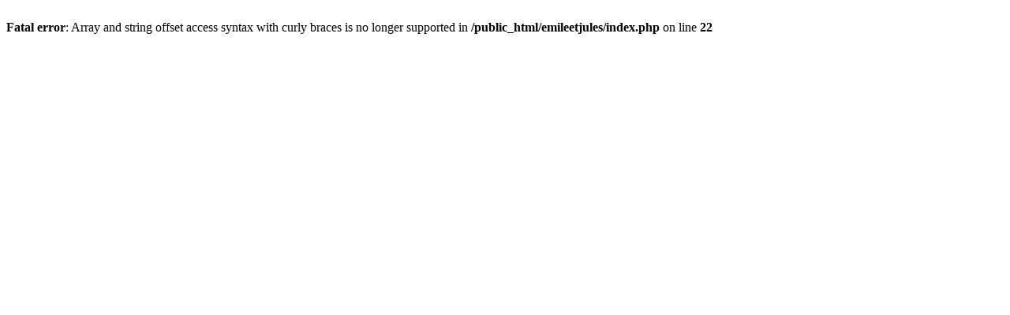

--- FILE ---
content_type: text/html; charset=UTF-8
request_url: http://lemoulindesmoissons.com/ferme
body_size: 155
content:
<br />
<b>Fatal error</b>:  Array and string offset access syntax with curly braces is no longer supported in <b>/public_html/emileetjules/index.php</b> on line <b>22</b><br />
